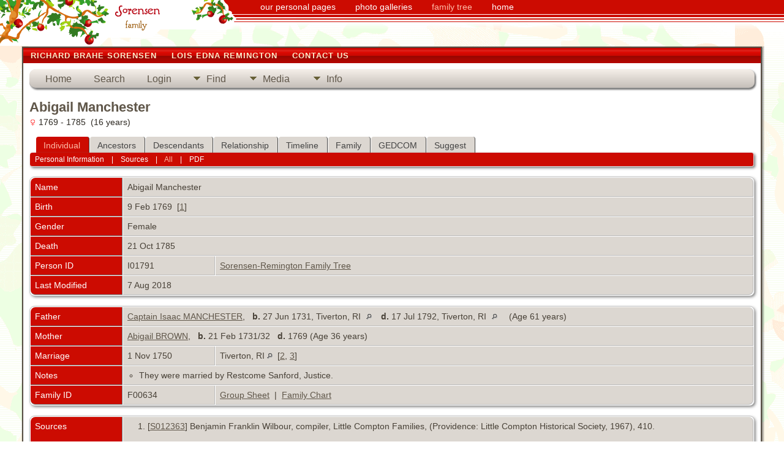

--- FILE ---
content_type: text/html;charset=UTF-8
request_url: http://thesorensens.net/familytree/getperson.php?personID=I01791&tree=1
body_size: 18289
content:
<!DOCTYPE html>

<html lang="en" xmlns="http://www.w3.org/1999/xhtml">
<head>
<title>Abigail Manchester b. 9 Feb 1769 d. 21 Oct 1785</title>
<link rel="canonical" href="http://thesorensens.net/familytree/getperson.php?personID=I01791&tree=1" />
<meta name="Keywords" content="" />
<meta name="Description" content="Abigail Manchester b. 9 Feb 1769 d. 21 Oct 1785" />
<meta http-equiv="Content-type" content="text/html; charset=UTF-8" />
<meta name="viewport" content="width=device-width, initial-scale=1" />
<link rel="shortcut icon" href="img/public/favicon.ico" />
<link rel="mask-icon" href="img/public/safari-pinned-tab.svg" color="#5bbad5" />
<meta name="msapplication-config" content="img/public/browserconfig.xml" />
<meta name="msapplication-TileColor" content="#ffffff" />
<meta name="msapplication-TileImage" content="img/public/ms-icon-144x144.png" />
<meta name="theme-color" content="#ffffff" />
<link href="css/genstyle.css?v=15.0.2" rel="stylesheet" type="text/css" />
<link href="templates/template9/css/tngtabs2.css" rel="stylesheet" type="text/css" />
<link href="templates/template9/css/templatestyle.css?v=15.0.2" rel="stylesheet" type="text/css" />
<script src="https://code.jquery.com/jquery-3.4.1.min.js" type="text/javascript" integrity="sha384-vk5WoKIaW/vJyUAd9n/wmopsmNhiy+L2Z+SBxGYnUkunIxVxAv/UtMOhba/xskxh" crossorigin="anonymous"></script>
<script src="https://code.jquery.com/ui/1.12.1/jquery-ui.min.js" type="text/javascript" integrity="sha256-VazP97ZCwtekAsvgPBSUwPFKdrwD3unUfSGVYrahUqU=" crossorigin="anonymous"></script>
<script type="text/javascript" src="js/net.js"></script>
<script type="text/javascript">var tnglitbox;</script>
<script type="application/ld+json">
{"@type":"Person","@id":"getperson.php?personID=I01791&amp;tree=1","name":"Abigail","familyName":"Manchester","birthPlace":"","birthDate":"1769-02-09","deathPlace":"","deathDate":"1785-10-21"}
</script>

<script type = 'text/javascript'>
function togglednaicon() {
   if ($('.toggleicon2').attr('src').indexOf('desc') > 0) {
      $('.toggleicon2').attr('src',cmstngpath + 'img/tng_sort_asc.gif')
      $('.toggleicon2').attr('title', 'Collapse');
      $('.dnatest').show();
   }
   else {
      $('.toggleicon2').attr('src',cmstngpath + 'img/tng_sort_desc.gif')
      $('.toggleicon2').attr('title', 'Expand');
      $('.dnatest').hide();
   }
}

function show_dnatest() {
      $('.toggleicon2').attr('src',cmstngpath + 'img/tng_sort_asc.gif')
      $('.toggleicon2').attr('title', 'Collapse');
      $('.dnatest').show();
}

function hide_dnatest() {
      $('.toggleicon2').attr('src',cmstngpath + 'img/tng_sort_desc.gif')
      $('.toggleicon2').attr('title', 'Expand');
      $('.dnatest').hide();
}
</script><script type="text/javascript" src="http://maps.googleapis.com/maps/api/js?language=en&loading=async"></script>
<link href="templates/template9/css/mytngstyle.css?v=15.0.2" rel="stylesheet" type="text/css" />
<script type="text/javascript" src="js/tngmenuhover2.js"></script>
<script type="text/javascript">
// <![CDATA[
var tnglitbox;
var share = 0;
var closeimg = "img/tng_close.gif";
var smallimage_url = 'ajx_smallimage.php?';
var cmstngpath='';
var loadingmsg = 'Loading...';
var expand_msg = "Expand";
var collapse_msg = "Collapse";
//]]>
</script>
<link rel="alternate" type="application/rss+xml" title="RSS" href="tngrss.php" />
<!-- The Next Generation of Genealogy Sitebuilding, v.15.0.2 (19 May 2025), Written by Darrin Lythgoe, 2001-2026 -->
</head>
<body id="bodytop" class="getperson">
<header>
	<nav class="navtop">
		<a href="/" ><img src="templates/template9/img/nav-home.png"></a><img src="templates/template9/img/nav-spacer.png">
		<ul>
			<li><a href="/personal.htm">our personal pages</a></li>
			<li><a href="/photos.htm">photo galleries</a></li>
			<li><a class="active" href="/familytree/">family tree</a></li>
			<li><a href="/">home</a></li>
		</ul>
	</nav>
</header>
<div class="art-nav-spacer"></div>
<div id="art-main">
	<div class="cleared reset-box"></div>
	<div class="art-sheet">
		<div class="art-sheet-tl"></div>
		<div class="art-sheet-tr"></div>
		<div class="art-sheet-bl"></div>
		<div class="art-sheet-br"></div>
		<div class="art-sheet-tc"></div>
		<div class="art-sheet-bc"></div>
		<div class="art-sheet-cl"></div>
		<div class="art-sheet-cr"></div>
		<div class="art-sheet-cc"></div>
		<div class="art-sheet-body">
			<div class="cleared reset-box"></div>
			<div class="art-nav">
				<div class="art-nav-l"></div>
				<div class="art-nav-r"></div>
				<div class="art-nav-outer">
					<ul class="art-hmenu">
						<li><a href="pedigree.php?personID=I00055&amp;tree=1"><span class="l"></span><span class="t">Richard Brahe Sorensen</span></a></li>
						<li><a href="pedigree.php?personID=I00001&amp;tree=1"><span class="l"></span><span class="t">Lois Edna REMINGTON</span></a></li>
						<li><a href="suggest.php?page=Abigail+Manchester+b.+9+Feb+1769+d.+21+Oct+1785"><span class="l"></span><span class="t">Contact Us</span></a></li>
					</ul>
				</div>
			</div>
			<div class="cleared reset-box"></div>
			<div class="art-content-layout">
				<div class="art-content-layout-row">
					<div class="art-layout-cell art-content">
						<div class="art-post">
							<div class="art-post-body">
<div class="menucontainer">
<div class="innercontainer">
<div style="display:inline-flex"><div class="icons">
<a href="index.php"    title="Home" class="tngsmallicon" id="home-smicon">Home</a>
<a href="searchform.php" onclick="return openSearch();"   title="Search" class="tngsmallicon" id="search-smicon">Search</a>
<a href="#" onclick="return openLogin('ajx_login.php?p=');"   title="Login" class="tngsmallicon" id="log-smicon">Login</a>

</div>
<ul class="tngdd" id="tngdd">
<li><a href="#" class="menulink">Find</a>
<ul>
<li><a href="surnames.php"><div class="menu-label" style="padding-left:3px;">Surnames</div></a></li>
<li><a href="firstnames.php"><div class="menu-label" style="padding-left:3px;">First Names</div></a></li>
<li><a href="searchform.php"><div class="menu-label" style="padding-left:3px;">Search People</div></a></li>
<li><a href="famsearchform.php"><div class="menu-label" style="padding-left:3px;">Search Families</div></a></li>
<li><a href="searchsite.php"><div class="menu-label" style="padding-left:3px;">Search Site</div></a></li>
<li><a href="whatsnew.php"><div class="menu-label" style="padding-left:3px;">What's New</div></a></li>
<li><a href="mostwanted.php"><div class="menu-label" style="padding-left:3px;">Most Wanted</div></a></li>
<li><a href="reports.php"><div class="menu-label" style="padding-left:3px;">Reports</div></a></li>
<li><a href="anniversaries.php"><div class="menu-label" style="padding-left:3px;">Dates</div></a></li>
<li><a href="calendar.php?m=01"><div class="menu-label" style="padding-left:3px;">Calendar</div></a></li>
<li><a href="cemeteries.php"><div class="menu-label" style="padding-left:3px;">Cemeteries</div></a></li>
</ul>
</li>
<li><a href="#" class="menulink">Media</a>
<ul>
<li><a href="browsemedia.php?mediatypeID=photos"><div class="menu-label" style="padding-left:3px;">Photos</div></a></li>
<li><a href="browsemedia.php?mediatypeID=documents"><div class="menu-label" style="padding-left:3px;">Documents</div></a></li>
<li><a href="browsemedia.php?mediatypeID=headstones"><div class="menu-label" style="padding-left:3px;">Headstones</div></a></li>
<li><a href="browsemedia.php?mediatypeID=histories"><div class="menu-label" style="padding-left:3px;">Histories</div></a></li>
<li><a href="browsemedia.php?mediatypeID=recordings"><div class="menu-label" style="padding-left:3px;">Recordings</div></a></li>
<li><a href="browsemedia.php?mediatypeID=videos"><div class="menu-label" style="padding-left:3px;">Videos</div></a></li>
<li><a href="browsemedia.php"><div class="menu-label" style="padding-left:3px;">All Media</div></a></li>
</ul>
</li>
<li><a href="#" class="menulink">Info</a>
<ul>
<li><a href="statistics.php"><div class="menu-label" style="padding-left:3px;">Statistics</div></a></li>
<li><a href="places.php"><div class="menu-label" style="padding-left:3px;">Places</div></a></li>
<li><a href="browsetrees.php"><div class="menu-label" style="padding-left:3px;">Trees</div></a></li>
<li><a href="browsebranches.php"><div class="menu-label" style="padding-left:3px;">Branches</div></a></li>
<li><a href="browsenotes.php"><div class="menu-label" style="padding-left:3px;">Notes</div></a></li>
<li><a href="browsesources.php"><div class="menu-label" style="padding-left:3px;">Sources</div></a></li>
<li><a href="browserepos.php"><div class="menu-label" style="padding-left:3px;">Repositories</div></a></li>
<li><a href="browse_dna_tests.php"><div class="menu-label" style="padding-left:3px;">DNA Tests</div></a></li>
<li><a href="bookmarks.php"><div class="menu-label" style="padding-left:3px;">Bookmarks</div></a></li>
<li><a href="suggest.php?page=Abigail+Manchester+b.+9+Feb+1769+d.+21+Oct+1785"><div class="menu-label" style="padding-left:3px;">Contact Us</div></a></li>
</ul>
</li>
</ul>
</div><div class="icons-rt in-bar">

</div>
</div>
</div>
<div id="searchdrop" class="slidedown" style="display:none;"><a href="#" onclick="jQuery('#searchdrop').slideUp(200);return false;" style="float:right"><img src="img/tng_close.gif" alt=""/></a><span class="subhead"><strong>Search</strong> &#8226; <a href="searchform.php">Advanced Search</a> &#8226; <a href="famsearchform.php">Search Families</a> &#8226; <a href="searchsite.php">Search Site</a></span><br/><br/><form action="search.php" method="get">

<label for="searchfirst">First Name: </label><input type="text" name="myfirstname" id="searchfirst"/> &nbsp;
<label for="searchlast">Last Name: </label><input type="text" name="mylastname" id="searchlast"/> &nbsp;
<label for="searchid">ID: </label><input type="text" class="veryshortfield" name="mypersonid" id="searchid"/> &nbsp;
<input type="hidden" name="idqualify" value="equals"/>
<input type="submit" class="btn" value="Search"/></form></div><script type="text/javascript">var tngdd=new tngdd.dd("tngdd");tngdd.init("tngdd","menuhover");</script>
<div class="vcard">
<h1 class="header fn" id="nameheader" style="margin-bottom:5px">Abigail Manchester</h1><div class="normal"><img src="img/tng_female.gif" width="11" height="11" alt="Female" style="vertical-align: -1px; border: 0px;"/> 1769 - 1785 &nbsp;(16 years)</div><br clear="all" />
<div id="tngmenu">
<ul id="tngnav">
<li><a id="a0" href="getperson.php?personID=I01791&amp;tree=1" class="here" style="padding-left:12px"><span id="ind-smicon"></span>Individual</a></li>
<li><a id="a1" href="pedigree.php?personID=I01791&amp;tree=1" style="padding-left:12px"><span id="ped-smicon"></span>Ancestors</a></li>
<li><a id="a2" href="descend.php?personID=I01791&amp;tree=1" style="padding-left:12px"><span id="desc-smicon"></span>Descendants</a></li>
<li><a id="a3" href="relateform.php?primaryID=I01791&amp;tree=1" style="padding-left:12px"><span id="rel-smicon"></span>Relationship</a></li>
<li><a id="a4" href="timeline.php?primaryID=I01791&amp;tree=1" style="padding-left:12px"><span id="time-smicon"></span>Timeline</a></li>
<li><a id="a5" href="familychart.php?personID=I01791&amp;tree=1" style="padding-left:12px"><span id="fam-smicon"></span>Family</a></li>
<li><a id="a6" href="gedform.php?personID=I01791&amp;tree=1" style="padding-left:12px"><span id="ged-smicon"></span>GEDCOM</a></li>
<li><a id="a7" href="suggest.php?enttype=I&amp;ID=I01791&amp;tree=1" style="padding-left:12px"><span id="sugg-smicon"></span>Suggest</a></li>
</ul>
</div>
<div id="pub-innermenu" class="fieldnameback fieldname smaller rounded4">
<a href="#" class="lightlink" onclick="return infoToggle('info');" id="tng_plink">Personal Information</a> &nbsp;&nbsp; | &nbsp;&nbsp; 
<a href="#" class="lightlink" onclick="return infoToggle('citations');" id="tng_clink">Sources</a> &nbsp;&nbsp; | &nbsp;&nbsp; 
<a href="#" class="lightlink3" onclick="return infoToggle('all');" id="tng_alink">All</a>
 &nbsp;&nbsp; | &nbsp;&nbsp; <a href="#" class="lightlink" onclick="tnglitbox = new LITBox('rpt_pdfform.php?pdftype=ind&amp;personID=I01791&amp;tree=1',{width:400,height:380});return false;">PDF</a>
</div><br/>
<script type="text/javascript" src="js/getperson.js"></script>
<script type="text/javascript">
function infoToggle(part) {
	if( part == "all" ) {
		jQuery('#info').show();
$('#citations').show();
$('#tng_clink').attr('class','lightlink');
		jQuery('#tng_alink').attr('class','lightlink3');
		jQuery('#tng_plink').attr('class','lightlink');
	}
	else {
		innerToggle(part,"info","tng_plink");
innerToggle(part,"citations","tng_clink");
		jQuery('#tng_alink').attr('class','lightlink');
	}
	return false;
}
</script>

<ul class="nopad">
<li id="info" style="list-style-type: none; ">
<table cellspacing="1" cellpadding="4" class="whiteback tfixed">
<col class="labelcol"/><col style="width:150px"/><col />
<tr>
<td valign="top" class="fieldnameback indleftcol lt1"  id="info1"><span class="fieldname">Name</span></td>
<td valign="top" colspan="2" class="databack"><span class="n"><span class="given-name">Abigail</span> <span class="family-name">Manchester</span></span>&nbsp;</td></tr>
<tr>
<td valign="top" class="fieldnameback lt2" ><span class="fieldname">Birth</span></td>
<td valign="top" class="databack" colspan='2'>9 Feb 1769&nbsp; [<a href="#cite1" onclick="$('citations').style.display = '';">1</a>]&nbsp;</td>
</tr>
<tr>
<td valign="top" class="fieldnameback lt4" ><span class="fieldname">Gender</span></td>
<td valign="top" colspan="2" class="databack">Female&nbsp;</td></tr>
<tr>
<td valign="top" class="fieldnameback lt5" ><span class="fieldname">Death</span></td>
<td valign="top" class="databack" colspan='2'>21 Oct 1785&nbsp;</td>
</tr>
<tr>
<td valign="top" class="fieldnameback lt7" ><span class="fieldname">Person ID</span></td>
<td valign="top" class="databack">I01791&nbsp;</td>
<td valign="top" class="databack"><a href="showtree.php?tree=1">Sorensen-Remington Family Tree</a></td>
</tr>
<tr>
<td valign="top" class="fieldnameback lt8" ><span class="fieldname">Last Modified</span></td>
<td valign="top" colspan="2" class="databack">7 Aug 2018&nbsp;</td></tr>
</table>
<br/>
<table cellspacing="1" cellpadding="4" class="whiteback tfixed">
<col class="labelcol"/><col style="width:150px"/><col />
<tr>
<td valign="top" class="fieldnameback indleftcol lt9"  id="famF00634_1"><span class="fieldname">Father</span></td>
<td valign="top" colspan="2" class="databack"><a href="getperson.php?personID=I00981&amp;tree=1">Captain Isaac MANCHESTER</a>, &nbsp; <strong>b.</strong> 27 Jun 1731, Tiverton, RI <a href="placesearch.php?tree=1&amp;psearch=Tiverton%2C+RI" title="Find all individuals with events at this location"><img src="img/tng_search_small.gif" class="placeimg" alt="Find all individuals with events at this location" style="width: 9px; height: 9px;" /></a><strong>d.</strong> 17 Jul 1792, Tiverton, RI <a href="placesearch.php?tree=1&amp;psearch=Tiverton%2C+RI" title="Find all individuals with events at this location"><img src="img/tng_search_small.gif" class="placeimg" alt="Find all individuals with events at this location" style="width: 9px; height: 9px;" /></a> (Age 61 years)&nbsp;</td></tr>
<tr>
<td valign="top" class="fieldnameback lt10" ><span class="fieldname">Mother</span></td>
<td valign="top" colspan="2" class="databack"><a href="getperson.php?personID=I01781&amp;tree=1">Abigail BROWN</a>, &nbsp; <strong>b.</strong> 21 Feb 1731/32 &nbsp; <strong>d.</strong> 1769 (Age 36 years)&nbsp;</td></tr>
<tr>
<td valign="top" class="fieldnameback lt11" ><span class="fieldname">Marriage</span></td>
<td valign="top" class="databack">1 Nov 1750&nbsp;</td>
<td valign="top" class="databack">Tiverton, RI <a href="placesearch.php?psearch=Tiverton%2C+RI&amp;tree=1" title="Find all individuals with events at this location"><img src="img/tng_search_small.gif" alt="Find all individuals with events at this location" style="width: 9px; height: 9px; border:0" /></a>&nbsp; [<a href="#cite2" onclick="$('citations').style.display = '';">2</a>, <a href="#cite3" onclick="$('citations').style.display = '';">3</a>]&nbsp;</td>
</tr>
<tr>
<td valign="top" class="fieldnameback"><span class="fieldname">Notes&nbsp;</span></td>
<td valign="top" class="databack" colspan="2"><div class="notearea"><ul>
<li>They were married by Restcome Sanford, Justice.</li>
</ul>
</div></td>
</tr>
<tr>
<td valign="top" class="fieldnameback lt13" ><span class="fieldname">Family ID</span></td>
<td valign="top" class="databack">F00634&nbsp;</td>
<td valign="top" class="databack"><a href="familygroup.php?familyID=F00634&amp;tree=1">Group Sheet</a>&nbsp; | &nbsp;<a href='familychart.php?familyID=F00634&amp;tree=1'>Family Chart</a></td>
</tr>
</table>
<br/>
</li> <!-- end info -->
<li id="citations" style="list-style-type: none; ">
<table cellspacing="1" cellpadding="4" class="whiteback tfixed">
<col class="labelcol"/><col />
<tr>
<td valign="top" class="fieldnameback indleftcol" id="citations1"><a name="sources"><span class="fieldname">Sources&nbsp;</span></a></td>
<td valign="top" class="databack"><ol class="citeblock"><li><a name="cite1"></a>[<a href="showsource.php?sourceID=S012363&amp;tree=1">S012363</a>]  Benjamin Franklin Wilbour, compiler, Little Compton Families, (Providence: Little Compton Historical Society, 1967), 410. <br /><br /></li>
<li><a name="cite2"></a>[<a href="showsource.php?sourceID=S012363&amp;tree=1">S012363</a>]  Benjamin Franklin Wilbour, compiler, Little Compton Families, (Providence: Little Compton Historical Society, 1967), 109. <br /><br /></li>
<li><a name="cite3"></a>[<a href="showsource.php?sourceID=S012373&amp;tree=1">S012373</a>]  James N. Arnold's Vital Record of RI, Tiverton: Intentions and Marriages. <br /></li>
</ol></td>
</tr>
</table>
<br />
</li> <!-- end citations -->
</ul>
</div>
<br/>

							</div>
						</div>
						<div class="cleared"></div>
					</div>
				</div>
			</div>
			<div class="cleared"></div>
		</div>
	</div>
</div>
<footer>
	<p>This site powered by <a href="http://www.tngsitebuilding.com" class="footer" target="_blank">TNG</a> v15.0.2<br>&copy; Darrin Lythgoe 2001-2025</p>
</footer>
<script type="text/javascript" src="js/litbox.js"></script>
</body>
</html>


--- FILE ---
content_type: text/css
request_url: http://thesorensens.net/familytree/templates/template9/css/mytngstyle.css?v=15.0.2
body_size: 1951
content:
body { margin: 0; background-image: url('../img/body-background.gif'); }
img { border: 0; }

.art-footer-text { min-height: 35px; }
.art-footer-text p { text-align: right; }


.navtop {
	position: fixed;
	top: 0; left: 0;
	width: 100%;
	z-index: 1;
	background-image: url('../img/nav-background.png');
	background-position: top left;
	background-attachment: fixed;
	background-repeat: repeat-x;
	font-family: Verdana, 'Open Sans', Arial, Helvetica, sans-serif
}
.navtop img {
	vertical-align: top;
}
.navtop ul {
	list-style-type: none;
	margin: 0;
	padding: 0;
	overflow: hidden;
	display: inline-block;
	vertical-align: top;
}
.navtop ul li {
	float: left;
}
.navtop ul li a {
	display: block;
	color: white;
	text-align: center;
	padding: 3px 16px;
	text-decoration: none;
}
.navtop ul li a:hover:not(.active) {
	text-decoration: underline;
}
.navtop ul li a.active {
    color: #FFBAA6;
}

.art-nav-spacer {
	height: 52px;
}


h1.art-logo-name {
  font-family: "Lucida Calligraphy", "Apple Chancery", Verdana, 'Open Sans', Arial, Helvetica, sans-serif;
  font-size: x-large;
  letter-spacing: normal;
  color: #CC0B01 !important;
}
h2.art-logo-text {
  color: #749E12 !important;
  font-size: initial;
  letter-spacing: normal;
  text-transform: unset;
}



.fieldnameback, .bar, .page, .LB_closeAjaxWindow, .tablesaw-cell-label {
	background-color: #CC0B01;
}
#tngnav a.here {
	color:#FFBAA6;
	background-color: #CC0B01;
}
#tngnav a:hover {
	color: #FFFFFF;
	background: #CC0B01;
}
.lightlink:hover, .lightlink:active {
	color: #FFBAA6;
}
a.lightlink3:link, a.lightlink3:visited {
	color: #FFBAA6;
}
a.lightlink3:hover, a.lightlink3:active {
	color: #FFFFFF;
}
ul.tngdd .menulink:hover, ul.tngdd .menuhover {
	background-color: #CC0B01;
}


footer {
	width: 100%;
}
footer p {
	font-size: smaller;
	text-align: right;
	margin: 0;
	padding: 15px;
}